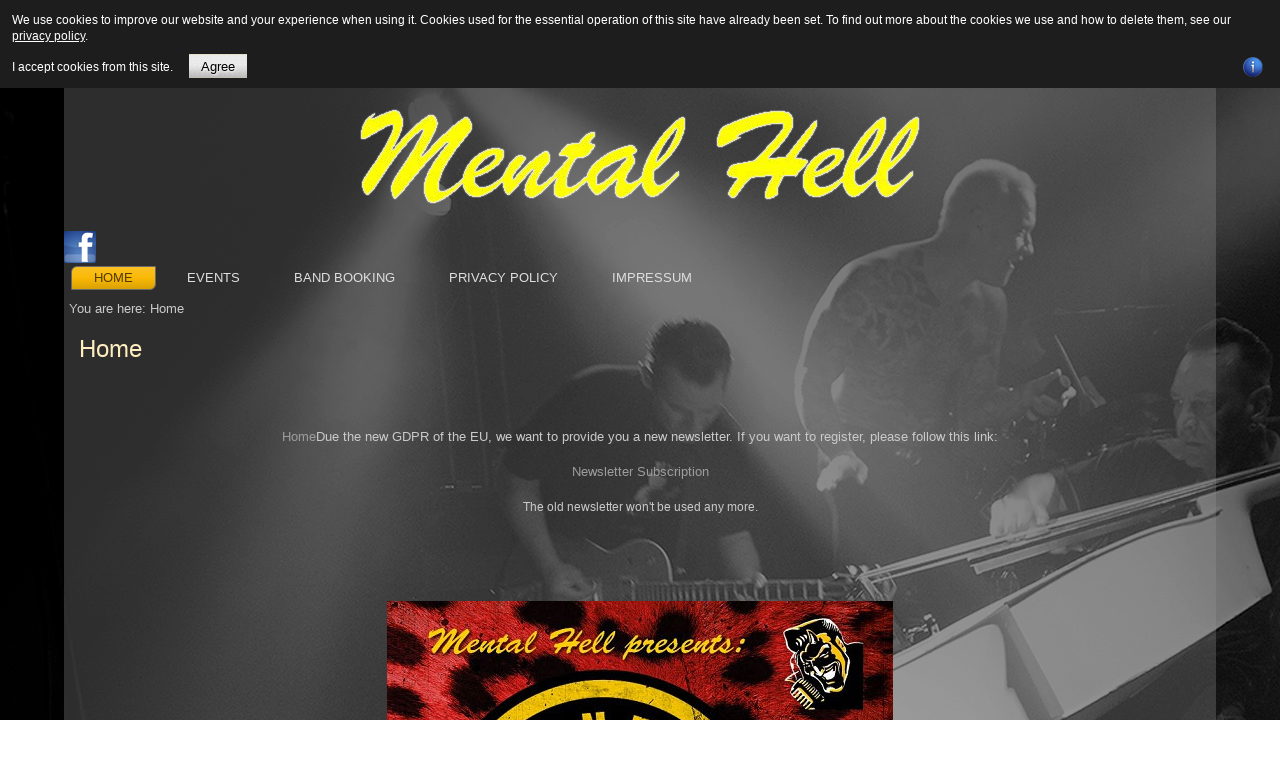

--- FILE ---
content_type: text/css
request_url: http://satanicstomp.de/templates/mentalhell/css/template.css
body_size: 60102
content:
#mh-main
{
  background: #000000 url('../images/page.jpeg') no-repeat fixed;
  margin: 0 auto;
  font-size: 13px;
  font-family: Arial, 'Arial Unicode MS', Helvetica, Sans-Serif;
  font-weight: normal;
  font-style: normal;
  position: relative;
  width: 100%;
  min-height: 100%;
  left: 0;
  top: 0;
  cursor: default;
  overflow: hidden;
}

table, ul.mh-hmenu
{
  font-size: 13px;
  font-family: Arial, 'Arial Unicode MS', Helvetica, Sans-Serif;
  font-weight: normal;
  font-style: normal;
}

h1, h2, h3, h4, h5, h6, p, a, ul, ol, li
{
  margin: 0;
  padding: 0;
}

.mh-button
{
  border: 0;
  border-collapse: separate;
  -webkit-background-origin: border !important;
  -moz-background-origin: border !important;
  background-origin: border-box !important;
  background: #FAB905;
  -webkit-border-radius: 3px;
  -moz-border-radius: 3px;
  border-radius: 3px;
  border-width: 0;
  padding: 0 21px;
  margin: 0 auto;
  height: 24px;
}

.mh-postcontent, .mh-postheadericons, .mh-postfootericons, .mh-blockcontent, ul.mh-vmenu a
{
  text-align: left;
}

.mh-postcontent, .mh-postcontent li, .mh-postcontent table, .mh-postcontent a, .mh-postcontent a:link, .mh-postcontent a:visited, .mh-postcontent a.visited, .mh-postcontent a:hover, .mh-postcontent a.hovered
{
  font-family: Arial, 'Arial Unicode MS', Helvetica, Sans-Serif;
  text-align: left;
  line-height: 175%;
}

.mh-postcontent p
{
  margin: 13px 0;
}

.mh-postcontent h1, .mh-postcontent h1 a, .mh-postcontent h1 a:link, .mh-postcontent h1 a:visited, .mh-postcontent h1 a:hover, .mh-postcontent h2, .mh-postcontent h2 a, .mh-postcontent h2 a:link, .mh-postcontent h2 a:visited, .mh-postcontent h2 a:hover, .mh-postcontent h3, .mh-postcontent h3 a, .mh-postcontent h3 a:link, .mh-postcontent h3 a:visited, .mh-postcontent h3 a:hover, .mh-postcontent h4, .mh-postcontent h4 a, .mh-postcontent h4 a:link, .mh-postcontent h4 a:visited, .mh-postcontent h4 a:hover, .mh-postcontent h5, .mh-postcontent h5 a, .mh-postcontent h5 a:link, .mh-postcontent h5 a:visited, .mh-postcontent h5 a:hover, .mh-postcontent h6, .mh-postcontent h6 a, .mh-postcontent h6 a:link, .mh-postcontent h6 a:visited, .mh-postcontent h6 a:hover, .mh-blockheader .t, .mh-blockheader .t a, .mh-blockheader .t a:link, .mh-blockheader .t a:visited, .mh-blockheader .t a:hover, .mh-vmenublockheader .t, .mh-vmenublockheader .t a, .mh-vmenublockheader .t a:link, .mh-vmenublockheader .t a:visited, .mh-vmenublockheader .t a:hover, .mh-headline, .mh-headline a, .mh-headline a:link, .mh-headline a:visited, .mh-headline a:hover, .mh-slogan, .mh-slogan a, .mh-slogan a:link, .mh-slogan a:visited, .mh-slogan a:hover, .mh-postheader, .mh-postheader a, .mh-postheader a:link, .mh-postheader a:visited, .mh-postheader a:hover
{
  font-size: 22px;
  font-family: Arial, 'Arial Unicode MS', Helvetica, Sans-Serif;
  font-weight: normal;
  font-style: normal;
  line-height: 120%;
}

.mh-postcontent a, .mh-postcontent a:link
{
  font-family: Arial, 'Arial Unicode MS', Helvetica, Sans-Serif;
  text-decoration: none;
  color: #9C9C9C;
}

.mh-postcontent a:visited, .mh-postcontent a.visited
{
  font-family: Arial, 'Arial Unicode MS', Helvetica, Sans-Serif;
  text-decoration: none;
  color: #C7C7C7;
}

.mh-postcontent  a:hover, .mh-postcontent a.hover
{
  font-family: Arial, 'Arial Unicode MS', Helvetica, Sans-Serif;
  text-decoration: underline;
  color: #C7C7C7;
}

.mh-postcontent h1
{
  color: #FDE091;
  margin: 10px 0 0;
  font-size: 26px;
  font-family: Arial, 'Arial Unicode MS', Helvetica, Sans-Serif;
}

.mh-blockcontent h1
{
  margin: 10px 0 0;
  font-size: 26px;
  font-family: Arial, 'Arial Unicode MS', Helvetica, Sans-Serif;
}

.mh-postcontent h1 a, .mh-postcontent h1 a:link, .mh-postcontent h1 a:hover, .mh-postcontent h1 a:visited, .mh-blockcontent h1 a, .mh-blockcontent h1 a:link, .mh-blockcontent h1 a:hover, .mh-blockcontent h1 a:visited
{
  font-size: 26px;
  font-family: Arial, 'Arial Unicode MS', Helvetica, Sans-Serif;
}

.mh-postcontent h2
{
  color: #FDE091;
  margin: 10px 0 0;
  font-size: 22px;
  font-family: Arial, 'Arial Unicode MS', Helvetica, Sans-Serif;
}

.mh-blockcontent h2
{
  margin: 10px 0 0;
  font-size: 22px;
  font-family: Arial, 'Arial Unicode MS', Helvetica, Sans-Serif;
}

.mh-postcontent h2 a, .mh-postcontent h2 a:link, .mh-postcontent h2 a:hover, .mh-postcontent h2 a:visited, .mh-blockcontent h2 a, .mh-blockcontent h2 a:link, .mh-blockcontent h2 a:hover, .mh-blockcontent h2 a:visited
{
  font-size: 22px;
  font-family: Arial, 'Arial Unicode MS', Helvetica, Sans-Serif;
}

.mh-postcontent h3
{
  color: #FEEBB9;
  margin: 10px 0 0;
  font-size: 20px;
  font-family: Arial, 'Arial Unicode MS', Helvetica, Sans-Serif;
}

.mh-blockcontent h3
{
  margin: 10px 0 0;
  font-size: 20px;
  font-family: Arial, 'Arial Unicode MS', Helvetica, Sans-Serif;
}

.mh-postcontent h3 a, .mh-postcontent h3 a:link, .mh-postcontent h3 a:hover, .mh-postcontent h3 a:visited, .mh-blockcontent h3 a, .mh-blockcontent h3 a:link, .mh-blockcontent h3 a:hover, .mh-blockcontent h3 a:visited
{
  font-size: 20px;
  font-family: Arial, 'Arial Unicode MS', Helvetica, Sans-Serif;
}

.mh-postcontent h4
{
  color: #FFFFFF;
  margin: 10px 0 0;
  font-size: 18px;
  font-family: Arial, 'Arial Unicode MS', Helvetica, Sans-Serif;
}

.mh-blockcontent h4
{
  margin: 10px 0 0;
  font-size: 18px;
  font-family: Arial, 'Arial Unicode MS', Helvetica, Sans-Serif;
}

.mh-postcontent h4 a, .mh-postcontent h4 a:link, .mh-postcontent h4 a:hover, .mh-postcontent h4 a:visited, .mh-blockcontent h4 a, .mh-blockcontent h4 a:link, .mh-blockcontent h4 a:hover, .mh-blockcontent h4 a:visited
{
  font-size: 18px;
  font-family: Arial, 'Arial Unicode MS', Helvetica, Sans-Serif;
}

.mh-postcontent h5
{
  color: #FFFFFF;
  margin: 10px 0 0;
  font-size: 15px;
  font-family: Arial, 'Arial Unicode MS', Helvetica, Sans-Serif;
}

.mh-blockcontent h5
{
  margin: 10px 0 0;
  font-size: 15px;
  font-family: Arial, 'Arial Unicode MS', Helvetica, Sans-Serif;
}

.mh-postcontent h5 a, .mh-postcontent h5 a:link, .mh-postcontent h5 a:hover, .mh-postcontent h5 a:visited, .mh-blockcontent h5 a, .mh-blockcontent h5 a:link, .mh-blockcontent h5 a:hover, .mh-blockcontent h5 a:visited
{
  font-size: 15px;
  font-family: Arial, 'Arial Unicode MS', Helvetica, Sans-Serif;
}

.mh-postcontent h6
{
  color: #FFFFFF;
  margin: 10px 0 0;
  font-size: 13px;
  font-family: Arial, 'Arial Unicode MS', Helvetica, Sans-Serif;
}

.mh-blockcontent h6
{
  margin: 10px 0 0;
  font-size: 13px;
  font-family: Arial, 'Arial Unicode MS', Helvetica, Sans-Serif;
}

.mh-postcontent h6 a, .mh-postcontent h6 a:link, .mh-postcontent h6 a:hover, .mh-postcontent h6 a:visited, .mh-blockcontent h6 a, .mh-blockcontent h6 a:link, .mh-blockcontent h6 a:hover, .mh-blockcontent h6 a:visited
{
  font-size: 13px;
  font-family: Arial, 'Arial Unicode MS', Helvetica, Sans-Serif;
}

header, footer, article, nav, #mh-hmenu-bg, .mh-sheet, .mh-hmenu a, .mh-vmenu a, .mh-slidenavigator > a, .mh-checkbox:before, .mh-radiobutton:before
{
  -webkit-background-origin: border !important;
  -moz-background-origin: border !important;
  background-origin: border-box !important;
}

header, footer, article, nav, #mh-hmenu-bg, .mh-sheet, .mh-slidenavigator > a, .mh-checkbox:before, .mh-radiobutton:before
{
  display: block;
  -webkit-box-sizing: border-box;
  -moz-box-sizing: border-box;
  box-sizing: border-box;
}

ul
{
  list-style-type: none;
}

ol
{
  list-style-position: inside;
}

html, body
{
  height: 100%;
}

/**
 * 2. Prevent iOS text size adjust after orientation change, without disabling
 *    user zoom.
 * https://github.com/necolas/normalize.css
 */

html
{
  -ms-text-size-adjust: 100%;
  -webkit-text-size-adjust: 100%;
}

body
{
  padding: 0;
  margin: 0;
  min-width: 700px;
  color: #C9C9C9;
}

.mh-header:before, #mh-header-bg:before, .mh-layout-cell:before, .mh-layout-wrapper:before, .mh-footer:before, .mh-nav:before, #mh-hmenu-bg:before, .mh-sheet:before
{
  width: 100%;
  content: " ";
  display: table;
  border-collapse: collapse;
  border-spacing: 0;
}

.mh-header:after, #mh-header-bg:after, .mh-layout-cell:after, .mh-layout-wrapper:after, .mh-footer:after, .mh-nav:after, #mh-hmenu-bg:after, .mh-sheet:after, .cleared, .clearfix:after
{
  clear: both;
  font: 0/0 serif;
  display: block;
  content: " ";
}

form
{
  padding: 0 !important;
  margin: 0 !important;
}

table.position
{
  position: relative;
  width: 100%;
  table-layout: fixed;
}

li h1, .mh-postcontent li h1, .mh-blockcontent li h1
{
  margin: 1px;
}

li h2, .mh-postcontent li h2, .mh-blockcontent li h2
{
  margin: 1px;
}

li h3, .mh-postcontent li h3, .mh-blockcontent li h3
{
  margin: 1px;
}

li h4, .mh-postcontent li h4, .mh-blockcontent li h4
{
  margin: 1px;
}

li h5, .mh-postcontent li h5, .mh-blockcontent li h5
{
  margin: 1px;
}

li h6, .mh-postcontent li h6, .mh-blockcontent li h6
{
  margin: 1px;
}

li p, .mh-postcontent li p, .mh-blockcontent li p
{
  margin: 1px;
}

.mh-shapes
{
  position: absolute;
  top: 0;
  right: 0;
  bottom: 0;
  left: 0;
  overflow: hidden;
  z-index: 0;
}

.mh-slider-inner
{
  position: relative;
  overflow: hidden;
  width: 100%;
  height: 100%;
}

.mh-slidenavigator > a
{
  display: inline-block;
  vertical-align: middle;
  outline-style: none;
  font-size: 1px;
}

.mh-slidenavigator > a:last-child
{
  margin-right: 0 !important;
}

.mh-textblock-289355401 h1, .mh-textblock-289355401 h2, .mh-textblock-289355401 h3, .mh-textblock-289355401 h4, .mh-textblock-289355401 h5, .mh-textblock-289355401 h6, .mh-textblock-289355401 p, .mh-textblock-289355401 a, .mh-textblock-289355401 ul, .mh-textblock-289355401 ol, .mh-textblock-289355401 li
{
  line-height: 32px;
}

.mh-textblock-289355401
{
  position: absolute;
  top: 181px;
  left: 0.33%;
  margin-left: 0px !important;
  -webkit-transform: rotate(0deg);
  -moz-transform: rotate(0deg);
  -o-transform: rotate(0deg);
  -ms-transform: rotate(0deg);
  transform: rotate(0deg);
  overflow: hidden;
  z-index: 101;
  width: 32px;
  height: 32px;
}

.mh-textblock-289355401-text-container
{
  display: table;
}

.mh-textblock-289355401-text
{
  display: table-cell;
  outline-style: none;
  padding: 0px 0px !important;
  height: 32px;
  width: 32px;
  word-wrap: break-word;
}

.default-responsive .mh-textblock-289355401-text
{
  height: auto;
}

.mh-textblock-289355401-text, .mh-textblock-289355401-text a.mh-rss-tag-icon, .mh-textblock-289355401-text a.mh-facebook-tag-icon, .mh-textblock-289355401-text a.mh-twitter-tag-icon, .mh-textblock-289355401-text a.mh-tumblr-tag-icon, .mh-textblock-289355401-text a.mh-pinterest-tag-icon, .mh-textblock-289355401-text a.mh-vimeo-tag-icon, .mh-textblock-289355401-text a.mh-youtube-tag-icon, .mh-textblock-289355401-text a.mh-linkedin-tag-icon
{
  font-size: 14px;
  font-family: Verdana, Geneva, Arial, Helvetica, Sans-Serif;
  text-align: left;
  color: #FCDC82 !important;
}

.mh-textblock-289355401-text a.mh-rss-tag-icon, .mh-textblock-289355401-text a.mh-facebook-tag-icon, .mh-textblock-289355401-text a.mh-twitter-tag-icon, .mh-textblock-289355401-text a.mh-tumblr-tag-icon, .mh-textblock-289355401-text a.mh-pinterest-tag-icon, .mh-textblock-289355401-text a.mh-vimeo-tag-icon, .mh-textblock-289355401-text a.mh-youtube-tag-icon, .mh-textblock-289355401-text a.mh-linkedin-tag-icon
{
  width: 100%;
}

.default-responsive .mh-textblock-289355401-text a.mh-rss-tag-icon, .default-responsive .mh-textblock-289355401-text a.mh-facebook-tag-icon, .default-responsive .mh-textblock-289355401-text a.mh-twitter-tag-icon, .default-responsive .mh-textblock-289355401-text a.mh-tumblr-tag-icon, .default-responsive .mh-textblock-289355401-text a.mh-pinterest-tag-icon, .default-responsive .mh-textblock-289355401-text a.mh-vimeo-tag-icon, .default-responsive .mh-textblock-289355401-text a.mh-youtube-tag-icon, .default-responsive .mh-textblock-289355401-text a.mh-linkedin-tag-icon
{
  width: auto;
}

.mh-textblock ul > li
{
  background-position-y: 0px !important;
}

.mh-sheet
{
  background: #949494;
  background: rgba(148, 148, 148, 0.3);
  margin: 50px auto 0;
  position: relative;
  cursor: auto;
  width: 90%;
  min-width: 700px;
  max-width: 1728px;
  z-index: auto !important;
}

.mh-header
{
  margin: 0 auto;
  background-repeat: no-repeat;
  height: 213px;
  background-image: url('../images/header.png');
  background-position: center top;
  position: relative;
  z-index: auto !important;
}

.custom-responsive .mh-header
{
  background-image: url('../images/header.png');
  background-position: center top;
}

.default-responsive .mh-header, .default-responsive #mh-header-bg
{
  background-image: url('../images/header.png');
  background-position: center center;
  background-size: cover;
}

.mh-header>div.mh-nostyle, .mh-header>div.mh-block, .mh-header>div.mh-post
{
  position: absolute;
  z-index: 101;
}

.mh-nav
{
  padding: 3px;
  margin: 0 auto;
  position: relative;
  z-index: 499;
  text-align: left;
}

ul.mh-hmenu a, ul.mh-hmenu a:link, ul.mh-hmenu a:visited, ul.mh-hmenu a:hover
{
  outline: none;
  position: relative;
  z-index: 11;
}

ul.mh-hmenu, ul.mh-hmenu ul
{
  display: block;
  margin: 0;
  padding: 0;
  border: 0;
  list-style-type: none;
}

ul.mh-hmenu li
{
  position: relative;
  z-index: 5;
  display: block;
  float: left;
  background: none;
  margin: 0;
  padding: 0;
  border: 0;
}

ul.mh-hmenu li:hover
{
  z-index: 10000;
  white-space: normal;
}

ul.mh-hmenu:after, ul.mh-hmenu ul:after
{
  content: ".";
  height: 0;
  display: block;
  visibility: hidden;
  overflow: hidden;
  clear: both;
}

ul.mh-hmenu, ul.mh-hmenu ul
{
  min-height: 0;
}

ul.mh-hmenu
{
  display: inline-block;
  vertical-align: middle;
}

.mh-nav:before
{
  content: ' ';
}

.mh-hmenu-extra1
{
  position: relative;
  display: block;
  float: left;
  width: auto;
  height: auto;
  background-position: center;
}

.mh-hmenu-extra2
{
  position: relative;
  display: block;
  float: right;
  width: auto;
  height: auto;
  background-position: center;
}

.mh-hmenu
{
  float: left;
}

.mh-menuitemcontainer
{
  margin: 0 auto;
}

ul.mh-hmenu>li
{
  margin-left: 8px;
}

ul.mh-hmenu>li:first-child
{
  margin-left: 4px;
}

ul.mh-hmenu>li:last-child, ul.mh-hmenu>li.last-child
{
  margin-right: 4px;
}

ul.mh-hmenu>li>a
{
  -webkit-border-radius: 6px 0;
  -moz-border-radius: 6px 0;
  border-radius: 6px 0;
  border: 1px solid transparent;
  padding: 0 22px;
  margin: 0 auto;
  position: relative;
  display: block;
  height: 22px;
  cursor: pointer;
  text-decoration: none;
  color: #DEDEDE;
  line-height: 22px;
  text-align: center;
}

.mh-hmenu>li>a, .mh-hmenu>li>a:link, .mh-hmenu>li>a:visited, .mh-hmenu>li>a.active, .mh-hmenu>li>a:hover
{
  font-size: 13px;
  font-family: Arial, 'Arial Unicode MS', Helvetica, Sans-Serif;
  font-weight: normal;
  font-style: normal;
  text-decoration: none;
  text-transform: uppercase;
  text-align: left;
}

ul.mh-hmenu>li>a.active
{
  background: #FAB905;
  background: -webkit-linear-gradient(top, #FBC228 0, #FAB905 50%, #D79F04 100%) no-repeat;
  background: -moz-linear-gradient(top, #FBC228 0, #FAB905 50%, #D79F04 100%) no-repeat;
  background: -o-linear-gradient(top, #FBC228 0, #FAB905 50%, #D79F04 100%) no-repeat;
  background: -ms-linear-gradient(top, #FBC228 0, #FAB905 50%, #D79F04 100%) no-repeat;
  background: linear-gradient(to bottom, #FBC228 0, #FAB905 50%, #D79F04 100%) no-repeat;
  -svg-background: linear-gradient(top, #FBC228 0, #FAB905 50%, #D79F04 100%) no-repeat;
  -webkit-border-radius: 6px 0;
  -moz-border-radius: 6px 0;
  border-radius: 6px 0;
  border: 1px solid #696969;
  padding: 0 22px;
  margin: 0 auto;
  color: #503B02;
  text-decoration: none;
}

ul.mh-hmenu>li>a:visited, ul.mh-hmenu>li>a:hover, ul.mh-hmenu>li:hover>a
{
  text-decoration: none;
}

ul.mh-hmenu>li>a:hover, .desktop ul.mh-hmenu>li:hover>a
{
  background: #363636;
  background: -webkit-linear-gradient(top, #4A4A4A 0, #212121 100%) no-repeat;
  background: -moz-linear-gradient(top, #4A4A4A 0, #212121 100%) no-repeat;
  background: -o-linear-gradient(top, #4A4A4A 0, #212121 100%) no-repeat;
  background: -ms-linear-gradient(top, #4A4A4A 0, #212121 100%) no-repeat;
  background: linear-gradient(to bottom, #4A4A4A 0, #212121 100%) no-repeat;
  -svg-background: linear-gradient(top, #4A4A4A 0, #212121 100%) no-repeat;
  -webkit-border-radius: 6px 0;
  -moz-border-radius: 6px 0;
  border-radius: 6px 0;
  border: 1px solid #363636;
  padding: 0 22px;
  margin: 0 auto;
}

ul.mh-hmenu>li>a:hover, .desktop ul.mh-hmenu>li:hover>a
{
  color: #B0B0B0;
  text-decoration: none;
}

ul.mh-hmenu li li a
{
  background: #595959;
  background: transparent;
  -webkit-border-radius: 7px;
  -moz-border-radius: 7px;
  border-radius: 7px;
  padding: 0 8px;
  margin: 0 auto;
}

ul.mh-hmenu li li
{
  float: none;
  width: auto;
  margin-top: 0;
  margin-bottom: 0;
}

.desktop ul.mh-hmenu li li ul>li:first-child
{
  margin-top: 0;
}

ul.mh-hmenu li li ul>li:last-child
{
  margin-bottom: 0;
}

.mh-hmenu ul a
{
  display: block;
  white-space: nowrap;
  height: 24px;
  min-width: 7em;
  border: 0 solid transparent;
  text-align: left;
  line-height: 24px;
  color: #E3E3E3;
  font-size: 13px;
  font-family: Arial, 'Arial Unicode MS', Helvetica, Sans-Serif;
  text-decoration: none;
  margin: 0;
}

.mh-hmenu ul a:link, .mh-hmenu ul a:visited, .mh-hmenu ul a.active, .mh-hmenu ul a:hover
{
  text-align: left;
  line-height: 24px;
  color: #E3E3E3;
  font-size: 13px;
  font-family: Arial, 'Arial Unicode MS', Helvetica, Sans-Serif;
  text-decoration: none;
  margin: 0;
}

ul.mh-hmenu ul li a:hover, .desktop ul.mh-hmenu ul li:hover>a
{
  background: #474747;
  -webkit-border-radius: 7px;
  -moz-border-radius: 7px;
  border-radius: 7px;
  margin: 0 auto;
}

.mh-hmenu ul a:hover
{
  text-decoration: none;
  color: #BDBDBD;
}

.desktop .mh-hmenu ul li:hover>a
{
  color: #BDBDBD;
}

ul.mh-hmenu ul:before
{
  background: #696969;
  -webkit-border-radius: 7px;
  -moz-border-radius: 7px;
  border-radius: 7px;
  border: 1px solid #595959;
  margin: 0 auto;
  display: block;
  position: absolute;
  content: ' ';
  z-index: 1;
}

.desktop ul.mh-hmenu li:hover>ul
{
  visibility: visible;
  top: 100%;
}

.desktop ul.mh-hmenu li li:hover>ul
{
  top: 0;
  left: 100%;
}

ul.mh-hmenu ul
{
  visibility: hidden;
  position: absolute;
  z-index: 10;
  left: 0;
  top: 0;
  background-image: url('../images/spacer.gif');
}

.desktop ul.mh-hmenu>li>ul
{
  padding: 12px 32px 32px 32px;
  margin: -10px 0 0 -30px;
}

.desktop ul.mh-hmenu ul ul
{
  padding: 32px 32px 32px 14px;
  margin: -32px 0 0 -9px;
}

.desktop ul.mh-hmenu ul.mh-hmenu-left-to-right
{
  right: auto;
  left: 0;
  margin: -10px 0 0 -30px;
}

.desktop ul.mh-hmenu ul.mh-hmenu-right-to-left
{
  left: auto;
  right: 0;
  margin: -10px -30px 0 0;
}

.desktop ul.mh-hmenu li li:hover>ul.mh-hmenu-left-to-right
{
  right: auto;
  left: 100%;
}

.desktop ul.mh-hmenu li li:hover>ul.mh-hmenu-right-to-left
{
  left: auto;
  right: 100%;
}

.desktop ul.mh-hmenu ul ul.mh-hmenu-left-to-right
{
  right: auto;
  left: 0;
  padding: 32px 32px 32px 14px;
  margin: -32px 0 0 -9px;
}

.desktop ul.mh-hmenu ul ul.mh-hmenu-right-to-left
{
  left: auto;
  right: 0;
  padding: 32px 14px 32px 32px;
  margin: -32px -9px 0 0;
}

.desktop ul.mh-hmenu li ul>li:first-child
{
  margin-top: 0;
}

.desktop ul.mh-hmenu li ul>li:last-child
{
  margin-bottom: 0;
}

.desktop ul.mh-hmenu ul ul:before
{
  border-radius: 7px;
  top: 30px;
  bottom: 30px;
  right: 30px;
  left: 12px;
}

.desktop ul.mh-hmenu>li>ul:before
{
  top: 10px;
  right: 30px;
  bottom: 30px;
  left: 30px;
}

.desktop ul.mh-hmenu>li>ul.mh-hmenu-left-to-right:before
{
  right: 30px;
  left: 30px;
}

.desktop ul.mh-hmenu>li>ul.mh-hmenu-right-to-left:before
{
  right: 30px;
  left: 30px;
}

.desktop ul.mh-hmenu ul ul.mh-hmenu-left-to-right:before
{
  right: 30px;
  left: 12px;
}

.desktop ul.mh-hmenu ul ul.mh-hmenu-right-to-left:before
{
  right: 12px;
  left: 30px;
}

.mh-layout-wrapper
{
  position: relative;
  margin: 0 auto 0 auto;
  z-index: auto !important;
}

.mh-content-layout
{
  display: table;
  width: 100%;
  table-layout: fixed;
}

.mh-content-layout-row
{
  display: table-row;
}

.mh-layout-cell
{
  -webkit-box-sizing: border-box;
  -moz-box-sizing: border-box;
  box-sizing: border-box;
  display: table-cell;
  vertical-align: top;
}

.mh-postcontent .mh-content-layout
{
  border-collapse: collapse;
}

.mh-block
{
  margin: 3px;
}

div.mh-block img
{
  border: none;
  margin: 0;
}

.mh-blockheader
{
  padding: 6px 5px;
  margin: 0 auto 2px;
}

.mh-blockheader .t, .mh-blockheader .t a, .mh-blockheader .t a:link, .mh-blockheader .t a:visited, .mh-blockheader .t a:hover
{
  color: #BFBFBF;
  font-size: 20px;
  font-family: Arial, 'Arial Unicode MS', Helvetica, Sans-Serif;
  font-weight: normal;
  font-style: normal;
  margin: 0 5px;
}

.mh-blockcontent
{
  padding: 5px;
  margin: 0 auto;
  color: #C9C9C9;
  font-size: 13px;
  font-family: Arial, 'Arial Unicode MS', Helvetica, Sans-Serif;
  line-height: 175%;
}

.mh-blockcontent table, .mh-blockcontent li, .mh-blockcontent a, .mh-blockcontent a:link, .mh-blockcontent a:visited, .mh-blockcontent a:hover
{
  color: #C9C9C9;
  font-size: 13px;
  font-family: Arial, 'Arial Unicode MS', Helvetica, Sans-Serif;
  line-height: 175%;
}

.mh-blockcontent p
{
  margin: 0 5px;
}

.mh-blockcontent a, .mh-blockcontent a:link
{
  color: #FDE091;
  font-family: Arial, 'Arial Unicode MS', Helvetica, Sans-Serif;
}

.mh-blockcontent a:visited, .mh-blockcontent a.visited
{
  color: #F0F0F0;
  font-family: Arial, 'Arial Unicode MS', Helvetica, Sans-Serif;
  text-decoration: none;
}

.mh-blockcontent a:hover, .mh-blockcontent a.hover
{
  color: #FEEBB9;
  font-family: Arial, 'Arial Unicode MS', Helvetica, Sans-Serif;
  text-decoration: none;
}

.mh-block ul>li:before
{
  content: url('../images/blockbullets.png');
  margin-right: 6px;
  bottom: 2px;
  position: relative;
  display: inline-block;
  vertical-align: middle;
  font-size: 0;
  line-height: 0;
  margin-left: -12px;
}

.opera .mh-block ul>li:before
{
  bottom: 0;
}

.mh-block li
{
  font-size: 13px;
  font-family: Arial, 'Arial Unicode MS', Helvetica, Sans-Serif;
  line-height: 175%;
  color: #FFFFFF;
  margin: 5px 0 0 10px;
}

.mh-block ul>li, .mh-block ol
{
  padding: 0;
}

.mh-block ul>li
{
  padding-left: 12px;
}

.mh-breadcrumbs
{
  margin: 0 auto;
}

a.mh-button, a.mh-button:link, a:link.mh-button:link, body a.mh-button:link, a.mh-button:visited, body a.mh-button:visited, input.mh-button, button.mh-button
{
  text-decoration: none;
  font-size: 13px;
  font-family: Arial, 'Arial Unicode MS', Helvetica, Sans-Serif;
  font-weight: normal;
  font-style: normal;
  position: relative;
  display: inline-block;
  vertical-align: middle;
  white-space: nowrap;
  text-align: center;
  color: #1C1C1C;
  margin: 0 5px 0 0 !important;
  overflow: visible;
  cursor: pointer;
  text-indent: 0;
  line-height: 24px;
  -webkit-box-sizing: content-box;
  -moz-box-sizing: content-box;
  box-sizing: content-box;
}

.mh-button img
{
  margin: 0;
  vertical-align: middle;
}

.firefox2 .mh-button
{
  display: block;
  float: left;
}

input, select, textarea, a.mh-search-button span
{
  vertical-align: middle;
  font-size: 13px;
  font-family: Arial, 'Arial Unicode MS', Helvetica, Sans-Serif;
  font-weight: normal;
  font-style: normal;
}

.mh-block select
{
  width: 96%;
}

input.mh-button
{
  float: none !important;
  -webkit-appearance: none;
}

.mh-button.active, .mh-button.active:hover
{
  background: #595959;
  -webkit-border-radius: 3px;
  -moz-border-radius: 3px;
  border-radius: 3px;
  border-width: 0;
  padding: 0 21px;
  margin: 0 auto;
}

.mh-button.active, .mh-button.active:hover
{
  color: #E0E0E0 !important;
}

.mh-button.hover, .mh-button:hover
{
  background: #6E6E6E;
  -webkit-border-radius: 3px;
  -moz-border-radius: 3px;
  border-radius: 3px;
  border-width: 0;
  padding: 0 21px;
  margin: 0 auto;
}

.mh-button.hover, .mh-button:hover
{
  color: #DEDEDE !important;
}

input[type="text"], input[type="password"], input[type="email"], input[type="url"], input[type="color"], input[type="date"], input[type="datetime"], input[type="datetime-local"], input[type="month"], input[type="number"], input[type="range"], input[type="tel"], input[type="time"], input[type="week"], textarea
{
  background: #363636;
  -webkit-border-radius: 4px;
  -moz-border-radius: 4px;
  border-radius: 4px;
  border: 1px solid #595959;
  margin: 0 auto;
}

input[type="text"], input[type="password"], input[type="email"], input[type="url"], input[type="color"], input[type="date"], input[type="datetime"], input[type="datetime-local"], input[type="month"], input[type="number"], input[type="range"], input[type="tel"], input[type="time"], input[type="week"], textarea
{
  width: 100%;
  padding: 4px 0;
  color: #A8A8A8 !important;
  font-size: 13px;
  font-family: Arial, 'Arial Unicode MS', Helvetica, Sans-Serif;
  font-weight: normal;
  font-style: normal;
  text-shadow: none;
}

input.mh-error, textarea.mh-error
{
  background: #363636;
  border: 1px solid #E2341D;
  margin: 0 auto;
}

input.mh-error, textarea.mh-error
{
  color: #A8A8A8 !important;
  font-size: 13px;
  font-family: Arial, 'Arial Unicode MS', Helvetica, Sans-Serif;
  font-weight: normal;
  font-style: normal;
}

form.mh-search input[type="text"]
{
  background: #363636;
  -webkit-border-radius: 4px;
  -moz-border-radius: 4px;
  border-radius: 4px;
  border: 1px solid #595959;
  margin: 0 auto;
  width: 100%;
  padding: 4px 0;
  -webkit-box-sizing: border-box;
  -moz-box-sizing: border-box;
  box-sizing: border-box;
  color: #A8A8A8 !important;
  font-size: 13px;
  font-family: Arial, 'Arial Unicode MS', Helvetica, Sans-Serif;
  font-weight: normal;
  font-style: normal;
}

form.mh-search
{
  background-image: none;
  border: 0;
  display: block;
  position: relative;
  top: 0;
  padding: 0;
  margin: 5px;
  left: 0;
  line-height: 0;
}

form.mh-search input, a.mh-search-button
{
  -webkit-appearance: none;
  top: 0;
  right: 0;
}

form.mh-search>input, a.mh-search-button
{
  bottom: 0;
  left: 0;
  vertical-align: middle;
}

form.mh-search input[type="submit"], input.mh-search-button, a.mh-search-button
{
  border-radius: 0;
  margin: 0 auto;
}

form.mh-search input[type="submit"], input.mh-search-button, a.mh-search-button
{
  position: absolute;
  left: auto;
  display: block;
  border: none;
  background: url('../images/searchicon.png') center center no-repeat;
  width: 24px;
  height: 100%;
  padding: 0;
  color: #1C1C1C !important;
  cursor: pointer;
}

a.mh-search-button span.mh-search-button-text
{
  display: none;
}

label.mh-checkbox:before
{
  background: #363636;
  -webkit-border-radius: 1px;
  -moz-border-radius: 1px;
  border-radius: 1px;
  border-width: 0;
  margin: 0 auto;
  width: 16px;
  height: 16px;
}

label.mh-checkbox
{
  cursor: pointer;
  font-size: 13px;
  font-family: Arial, 'Arial Unicode MS', Helvetica, Sans-Serif;
  font-weight: normal;
  font-style: normal;
  line-height: 16px;
  display: inline-block;
  color: #BFBFBF !important;
}

.mh-checkbox>input[type="checkbox"]
{
  margin: 0 5px 0 0;
}

label.mh-checkbox.active:before
{
  background: #FAB905;
  -webkit-border-radius: 1px;
  -moz-border-radius: 1px;
  border-radius: 1px;
  border-width: 0;
  margin: 0 auto;
  width: 16px;
  height: 16px;
  display: inline-block;
}

label.mh-checkbox.hovered:before
{
  background: #FAB905;
  -webkit-border-radius: 1px;
  -moz-border-radius: 1px;
  border-radius: 1px;
  border-width: 0;
  margin: 0 auto;
  width: 16px;
  height: 16px;
  display: inline-block;
}

label.mh-radiobutton:before
{
  background: #363636;
  -webkit-border-radius: 3px;
  -moz-border-radius: 3px;
  border-radius: 3px;
  border-width: 0;
  margin: 0 auto;
  width: 12px;
  height: 12px;
}

label.mh-radiobutton
{
  cursor: pointer;
  font-size: 13px;
  font-family: Arial, 'Arial Unicode MS', Helvetica, Sans-Serif;
  font-weight: normal;
  font-style: normal;
  line-height: 12px;
  display: inline-block;
  color: #BFBFBF !important;
}

.mh-radiobutton>input[type="radio"]
{
  vertical-align: baseline;
  margin: 0 5px 0 0;
}

label.mh-radiobutton.active:before
{
  background: #FAB905;
  -webkit-border-radius: 3px;
  -moz-border-radius: 3px;
  border-radius: 3px;
  border-width: 0;
  margin: 0 auto;
  width: 12px;
  height: 12px;
  display: inline-block;
}

label.mh-radiobutton.hovered:before
{
  background: #FAB905;
  -webkit-border-radius: 3px;
  -moz-border-radius: 3px;
  border-radius: 3px;
  border-width: 0;
  margin: 0 auto;
  width: 12px;
  height: 12px;
  display: inline-block;
}

.mh-comments
{
  border-top: 1px dotted #ABABAB;
  margin: 0 auto;
  margin-top: 25px;
}

.mh-comments h2
{
  color: #DEDEDE;
}

.mh-comment-inner
{
  -webkit-border-radius: 2px;
  -moz-border-radius: 2px;
  border-radius: 2px;
  padding: 5px;
  margin: 0 auto;
  margin-left: 96px;
}

.mh-comment-avatar
{
  float: left;
  width: 80px;
  height: 80px;
  padding: 2px;
  background: #fff;
  border: 1px solid #595959;
}

.mh-comment-avatar>img
{
  margin: 0 !important;
  border: none !important;
}

.mh-comment-content
{
  padding: 10px 0;
  color: #DEDEDE;
  font-family: Arial, 'Arial Unicode MS', Helvetica, Sans-Serif;
}

.mh-comment
{
  margin-top: 6px;
}

.mh-comment:first-child
{
  margin-top: 0;
}

.mh-comment-header
{
  color: #DEDEDE;
  font-family: Arial, 'Arial Unicode MS', Helvetica, Sans-Serif;
  line-height: 100%;
}

.mh-comment-header a, .mh-comment-header a:link, .mh-comment-header a:visited, .mh-comment-header a.visited, .mh-comment-header a:hover, .mh-comment-header a.hovered
{
  font-family: Arial, 'Arial Unicode MS', Helvetica, Sans-Serif;
  line-height: 100%;
}

.mh-comment-header a, .mh-comment-header a:link
{
  font-family: Arial, 'Arial Unicode MS', Helvetica, Sans-Serif;
  font-weight: bold;
  font-style: normal;
  color: #FEEDBE;
}

.mh-comment-header a:visited, .mh-comment-header a.visited
{
  font-family: Arial, 'Arial Unicode MS', Helvetica, Sans-Serif;
  color: #DEDEDE;
}

.mh-comment-header a:hover, .mh-comment-header a.hovered
{
  font-family: Arial, 'Arial Unicode MS', Helvetica, Sans-Serif;
  color: #DEDEDE;
}

.mh-comment-content a, .mh-comment-content a:link, .mh-comment-content a:visited, .mh-comment-content a.visited, .mh-comment-content a:hover, .mh-comment-content a.hovered
{
  font-family: Arial, 'Arial Unicode MS', Helvetica, Sans-Serif;
}

.mh-comment-content a, .mh-comment-content a:link
{
  font-family: Arial, 'Arial Unicode MS', Helvetica, Sans-Serif;
  color: #FEEDBE;
}

.mh-comment-content a:visited, .mh-comment-content a.visited
{
  font-family: Arial, 'Arial Unicode MS', Helvetica, Sans-Serif;
  color: #DEDEDE;
}

.mh-comment-content a:hover, .mh-comment-content a.hovered
{
  font-family: Arial, 'Arial Unicode MS', Helvetica, Sans-Serif;
  color: #DEDEDE;
}

.mh-pager
{
  -webkit-border-radius: 4px;
  -moz-border-radius: 4px;
  border-radius: 4px;
  padding: 6px;
  margin: 2px;
}

.mh-pager>*:last-child
{
  margin-right: 0 !important;
}

.mh-pager>span
{
  cursor: default;
}

.mh-pager>*
{
  background: #D4D4D4;
  -webkit-border-radius: 4px;
  -moz-border-radius: 4px;
  border-radius: 4px;
  padding: 10px;
  margin: 0 4px 0 auto;
  line-height: normal;
  position: relative;
  display: inline-block;
  margin-left: 0;
}

.mh-pager a:link, .mh-pager a:visited, .mh-pager .active
{
  line-height: normal;
  font-family: Arial, 'Arial Unicode MS', Helvetica, Sans-Serif;
  text-decoration: none;
  color: #1F1F1F;
}

.mh-pager .active
{
  background: #8C8C8C;
  padding: 10px;
  margin: 0 4px 0 auto;
  color: #121212;
}

.mh-pager .more
{
  background: #D4D4D4;
  margin: 0 4px 0 auto;
}

.mh-pager a.more:link, .mh-pager a.more:visited
{
  color: #1F1F1F;
}

.mh-pager a:hover
{
  background: #FBC737;
  padding: 10px;
  margin: 0 4px 0 auto;
}

.mh-pager  a:hover, .mh-pager  a.more:hover
{
  text-decoration: none;
  color: #121212;
}

.mh-pager>*:after
{
  margin: 0 0 0 auto;
  display: inline-block;
  position: absolute;
  content: ' ';
  top: 0;
  width: 0;
  height: 100%;
  right: 0;
  text-decoration: none;
}

.mh-pager>*:last-child:after
{
  display: none;
}

.mh-commentsform
{
  background: #595959;
  background: transparent;
  padding: 10px;
  margin: 0 auto;
  margin-top: 25px;
  color: #DEDEDE;
}

.mh-commentsform h2
{
  padding-bottom: 10px;
  margin: 0;
  color: #DEDEDE;
}

.mh-commentsform label
{
  display: inline-block;
  line-height: 25px;
}

.mh-commentsform input:not([type=submit]), .mh-commentsform textarea
{
  box-sizing: border-box;
  -moz-box-sizing: border-box;
  -webkit-box-sizing: border-box;
  width: 100%;
  max-width: 100%;
}

.mh-commentsform .form-submit
{
  margin-top: 10px;
}

.mh-post
{
  padding: 5px;
}

a img
{
  border: 0;
}

.mh-article img, img.mh-article, .mh-block img, .mh-footer img
{
  margin: 0 0 0 0;
}

.mh-metadata-icons img
{
  border: none;
  vertical-align: middle;
  margin: 2px;
}

.mh-article table, table.mh-article
{
  border-collapse: collapse;
  margin: 1px;
}

.mh-post .mh-content-layout-br
{
  height: 0;
}

.mh-article th, .mh-article td
{
  padding: 2px;
  border: solid 1px #696969;
  vertical-align: top;
  text-align: left;
}

.mh-article th
{
  text-align: center;
  vertical-align: middle;
  padding: 7px;
}

pre
{
  overflow: auto;
  padding: 0.1em;
}

.preview-cms-logo
{
  border: 0;
  margin: 1em 1em 0 0;
  float: left;
}

.image-caption-wrapper
{
  padding: 0 0 0 0;
  -webkit-box-sizing: border-box;
  -moz-box-sizing: border-box;
  box-sizing: border-box;
}

.image-caption-wrapper img
{
  margin: 0 !important;
  -webkit-box-sizing: border-box;
  -moz-box-sizing: border-box;
  box-sizing: border-box;
}

.image-caption-wrapper div.mh-collage
{
  margin: 0 !important;
  -webkit-box-sizing: border-box;
  -moz-box-sizing: border-box;
  box-sizing: border-box;
}

.image-caption-wrapper p
{
  font-size: 80%;
  text-align: right;
  margin: 0;
}

.mh-postheader
{
  color: #FEEDBE;
  margin: 5px 10px;
  font-size: 24px;
  font-family: Arial, 'Arial Unicode MS', Helvetica, Sans-Serif;
  font-weight: normal;
  font-style: normal;
}

.mh-postheader a, .mh-postheader a:link, .mh-postheader a:visited, .mh-postheader a.visited, .mh-postheader a:hover, .mh-postheader a.hovered
{
  font-size: 24px;
  font-family: Arial, 'Arial Unicode MS', Helvetica, Sans-Serif;
  font-weight: normal;
  font-style: normal;
}

.mh-postheader a, .mh-postheader a:link
{
  font-family: Arial, 'Arial Unicode MS', Helvetica, Sans-Serif;
  text-decoration: none;
  text-align: left;
  color: #FDE8AF;
}

.mh-postheader a:visited, .mh-postheader a.visited
{
  font-family: Arial, 'Arial Unicode MS', Helvetica, Sans-Serif;
  text-decoration: none;
  text-align: left;
  color: #D6D6D6;
}

.mh-postheader a:hover, .mh-postheader a.hovered
{
  font-family: Arial, 'Arial Unicode MS', Helvetica, Sans-Serif;
  text-decoration: none;
  text-align: left;
  color: #C7C7C7;
}

.mh-postheadericons, .mh-postheadericons a, .mh-postheadericons a:link, .mh-postheadericons a:visited, .mh-postheadericons a:hover
{
  font-family: Arial, 'Arial Unicode MS', Helvetica, Sans-Serif;
  color: #FEF2D2;
}

.mh-postheadericons
{
  padding: 1px;
  margin: 0 0 0 10px;
}

.mh-postheadericons a, .mh-postheadericons a:link
{
  font-family: Arial, 'Arial Unicode MS', Helvetica, Sans-Serif;
  text-decoration: none;
  color: #FCD978;
}

.mh-postheadericons a:visited, .mh-postheadericons a.visited
{
  font-family: Arial, 'Arial Unicode MS', Helvetica, Sans-Serif;
  font-weight: normal;
  font-style: normal;
  text-decoration: none;
  color: #FCD978;
}

.mh-postheadericons a:hover, .mh-postheadericons a.hover
{
  font-family: Arial, 'Arial Unicode MS', Helvetica, Sans-Serif;
  font-weight: normal;
  font-style: normal;
  text-decoration: underline;
  color: #000000;
}

.mh-postdateicon:before
{
  content: url('../images/postdateicon.png');
  margin-right: 6px;
  position: relative;
  display: inline-block;
  vertical-align: middle;
  font-size: 0;
  line-height: 0;
  bottom: auto;
}

.opera .mh-postdateicon:before
{
  bottom: 0;
}

.mh-postauthoricon:before
{
  content: url('../images/postauthoricon.png');
  margin-right: 6px;
  position: relative;
  display: inline-block;
  vertical-align: middle;
  font-size: 0;
  line-height: 0;
  bottom: auto;
}

.opera .mh-postauthoricon:before
{
  bottom: 0;
}

.mh-postediticon:before
{
  content: url('../images/system/edit.png');
  margin-right: 6px;
  bottom: 2px;
  position: relative;
  display: inline-block;
  vertical-align: middle;
  font-size: 0;
  line-height: 0;
}

.opera .mh-postediticon:before
{
  bottom: 0;
}

.mh-postcontent ul>li:before, .mh-post ul>li:before, .mh-textblock ul>li:before
{
  content: url('../images/postbullets.png');
  margin-right: 10px;
  bottom: 2px;
  position: relative;
  display: inline-block;
  vertical-align: middle;
  font-size: 0;
  line-height: 0;
}

.opera .mh-postcontent ul>li:before, .opera   .mh-post ul>li:before, .opera   .mh-textblock ul>li:before
{
  bottom: 0;
}

.mh-postcontent li, .mh-post li, .mh-textblock li
{
  font-family: Arial, 'Arial Unicode MS', Helvetica, Sans-Serif;
  color: #FFFFFF;
  margin: 3px 0 0 11px;
}

.mh-postcontent ul>li, .mh-post ul>li, .mh-textblock ul>li, .mh-postcontent ol, .mh-post ol, .mh-textblock ol
{
  padding: 0;
}

.mh-postcontent ul>li, .mh-post ul>li, .mh-textblock ul>li
{
  padding-left: 17px;
}

.mh-postcontent ul>li:before, .mh-post ul>li:before, .mh-textblock ul>li:before
{
  margin-left: -17px;
}

.mh-postcontent ol, .mh-post ol, .mh-textblock ol, .mh-postcontent ul, .mh-post ul, .mh-textblock ul
{
  margin: 1em 0 1em 11px;
}

.mh-postcontent li ol, .mh-post li ol, .mh-textblock li ol, .mh-postcontent li ul, .mh-post li ul, .mh-textblock li ul
{
  margin: 0.5em 0 0.5em 11px;
}

.mh-postcontent li, .mh-post li, .mh-textblock li
{
  margin: 3px 0 0 0;
}

.mh-postcontent ol>li, .mh-post ol>li, .mh-textblock ol>li
{
  overflow: visible;
}

.mh-postcontent ul>li, .mh-post ul>li, .mh-textblock ul>li
{
  overflow-x: visible;
  overflow-y: hidden;
}

blockquote
{
  background: #FCD66E url('../images/postquote.png') no-repeat scroll;
  padding: 10px 10px 10px 47px;
  margin: 10px 0 0 25px;
  color: #140F00;
  font-family: Arial, 'Arial Unicode MS', Helvetica, Sans-Serif;
  font-weight: normal;
  font-style: italic;
  text-align: left;
  overflow: auto;
  clear: both;
}

blockquote a, .mh-postcontent blockquote a, .mh-blockcontent blockquote a, .mh-footer blockquote a, blockquote a:link, .mh-postcontent blockquote a:link, .mh-blockcontent blockquote a:link, .mh-footer blockquote a:link, blockquote a:visited, .mh-postcontent blockquote a:visited, .mh-blockcontent blockquote a:visited, .mh-footer blockquote a:visited, blockquote a:hover, .mh-postcontent blockquote a:hover, .mh-blockcontent blockquote a:hover, .mh-footer blockquote a:hover
{
  color: #140F00;
  font-family: Arial, 'Arial Unicode MS', Helvetica, Sans-Serif;
  font-weight: normal;
  font-style: italic;
  text-align: left;
}

blockquote p, .mh-postcontent blockquote p, .mh-blockcontent blockquote p, .mh-footer blockquote p
{
  margin: 0;
  margin: 5px 0;
}

.Sorter img
{
  border: 0;
  vertical-align: middle;
  padding: 0;
  margin: 0;
  position: static;
  z-index: 1;
  width: 12px;
  height: 6px;
}

.Sorter a
{
  position: relative;
  font-family: Arial, 'Arial Unicode MS', Helvetica, Sans-Serif;
  color: #CFCFCF;
}

.Sorter a:link
{
  font-family: Arial, 'Arial Unicode MS', Helvetica, Sans-Serif;
  color: #CFCFCF;
}

.Sorter a:visited, .Sorter a.visited
{
  font-family: Arial, 'Arial Unicode MS', Helvetica, Sans-Serif;
  color: #CFCFCF;
}

.Sorter a:hover, .Sorter a.hover
{
  font-family: Arial, 'Arial Unicode MS', Helvetica, Sans-Serif;
  color: #BABABA;
}

.Sorter
{
  font-family: Arial, 'Arial Unicode MS', Helvetica, Sans-Serif;
  color: #DEDEDE;
}

.mh-footer
{
  padding: 25px;
  margin: 0 auto;
  position: relative;
  color: #D4D4D4;
  font-size: 13px;
  font-family: Arial, 'Arial Unicode MS', Helvetica, Sans-Serif;
  line-height: 175%;
  text-align: center;
}

.mh-footer a, .mh-footer a:link, .mh-footer a:visited, .mh-footer a:hover, .mh-footer td, .mh-footer th, .mh-footer caption
{
  color: #D4D4D4;
  font-size: 13px;
  font-family: Arial, 'Arial Unicode MS', Helvetica, Sans-Serif;
  line-height: 175%;
}

.mh-footer p
{
  padding: 0;
  text-align: center;
}

.mh-footer a, .mh-footer a:link
{
  color: #FBC83C;
  font-family: Arial, 'Arial Unicode MS', Helvetica, Sans-Serif;
  text-decoration: none;
}

.mh-footer a:visited
{
  color: #C7C7C7;
  font-family: Arial, 'Arial Unicode MS', Helvetica, Sans-Serif;
  text-decoration: none;
}

.mh-footer a:hover
{
  color: #FDE091;
  font-family: Arial, 'Arial Unicode MS', Helvetica, Sans-Serif;
  text-decoration: underline;
}

.mh-footer h1
{
  color: #FAB905;
  font-family: Arial, 'Arial Unicode MS', Helvetica, Sans-Serif;
}

.mh-footer h2
{
  color: #FAB905;
  font-family: Arial, 'Arial Unicode MS', Helvetica, Sans-Serif;
}

.mh-footer h3
{
  color: #FBC737;
  font-family: Arial, 'Arial Unicode MS', Helvetica, Sans-Serif;
}

.mh-footer h4
{
  color: #6E6E6E;
  font-family: Arial, 'Arial Unicode MS', Helvetica, Sans-Serif;
}

.mh-footer h5
{
  color: #6E6E6E;
  font-family: Arial, 'Arial Unicode MS', Helvetica, Sans-Serif;
}

.mh-footer h6
{
  color: #6E6E6E;
  font-family: Arial, 'Arial Unicode MS', Helvetica, Sans-Serif;
}

.mh-footer img
{
  border: none;
  margin: 0;
}

.mh-rss-tag-icon
{
  background: url('../images/footerrssicon.png') no-repeat scroll;
  margin: 0 auto;
  min-height: 32px;
  min-width: 32px;
  display: inline-block;
  text-indent: 35px;
  background-position: left center;
  vertical-align: middle;
}

.mh-rss-tag-icon:empty
{
  vertical-align: middle;
}

.mh-facebook-tag-icon
{
  background: url('../images/footerfacebookicon.png') no-repeat scroll;
  margin: 0 auto;
  min-height: 32px;
  min-width: 32px;
  display: inline-block;
  text-indent: 35px;
  background-position: left center;
  vertical-align: middle;
}

.mh-facebook-tag-icon:empty
{
  vertical-align: middle;
}

.mh-twitter-tag-icon
{
  background: url('../images/footertwittericon.png') no-repeat scroll;
  margin: 0 auto;
  min-height: 32px;
  min-width: 32px;
  display: inline-block;
  text-indent: 35px;
  background-position: left center;
  vertical-align: middle;
}

.mh-twitter-tag-icon:empty
{
  vertical-align: middle;
}

.mh-tumblr-tag-icon
{
  background: url('../images/tumblricon.png') no-repeat scroll;
  margin: 0 auto;
  min-height: 32px;
  min-width: 32px;
  display: inline-block;
  text-indent: 35px;
  background-position: left center;
  vertical-align: middle;
}

.mh-tumblr-tag-icon:empty
{
  vertical-align: middle;
}

.mh-pinterest-tag-icon
{
  background: url('../images/pinteresticon.png') no-repeat scroll;
  margin: 0 auto;
  min-height: 32px;
  min-width: 32px;
  display: inline-block;
  text-indent: 35px;
  background-position: left center;
  vertical-align: middle;
}

.mh-pinterest-tag-icon:empty
{
  vertical-align: middle;
}

.mh-vimeo-tag-icon
{
  background: url('../images/vimeoicon.png') no-repeat scroll;
  margin: 0 auto;
  min-height: 32px;
  min-width: 32px;
  display: inline-block;
  text-indent: 35px;
  background-position: left center;
  vertical-align: middle;
}

.mh-vimeo-tag-icon:empty
{
  vertical-align: middle;
}

.mh-youtube-tag-icon
{
  background: url('../images/youtubeicon.png') no-repeat scroll;
  margin: 0 auto;
  min-height: 32px;
  min-width: 32px;
  display: inline-block;
  text-indent: 35px;
  background-position: left center;
  vertical-align: middle;
}

.mh-youtube-tag-icon:empty
{
  vertical-align: middle;
}

.mh-linkedin-tag-icon
{
  background: url('../images/linkedinicon.png') no-repeat scroll;
  margin: 0 auto;
  min-height: 32px;
  min-width: 32px;
  display: inline-block;
  text-indent: 35px;
  background-position: left center;
  vertical-align: middle;
}

.mh-linkedin-tag-icon:empty
{
  vertical-align: middle;
}

.mh-footer ul>li:before
{
  content: url('../images/footerbullets.png');
  margin-right: 6px;
  bottom: 2px;
  position: relative;
  display: inline-block;
  vertical-align: middle;
  font-size: 0;
  line-height: 0;
  margin-left: -13px;
}

.opera .mh-footer ul>li:before
{
  bottom: 0;
}

.mh-footer li
{
  font-size: 13px;
  font-family: Arial, 'Arial Unicode MS', Helvetica, Sans-Serif;
  color: #BFBFBF;
}

.mh-footer ul>li, .mh-footer ol
{
  padding: 0;
}

.mh-footer ul>li
{
  padding-left: 13px;
}

.mh-page-footer, .mh-page-footer a, .mh-page-footer a:link, .mh-page-footer a:visited, .mh-page-footer a:hover
{
  font-family: Arial;
  font-size: 10px;
  letter-spacing: normal;
  word-spacing: normal;
  font-style: normal;
  font-weight: normal;
  text-decoration: underline;
  color: #BABABA;
}

.mh-page-footer
{
  position: relative;
  z-index: auto !important;
  padding: 1em;
  text-align: center !important;
  text-decoration: none;
  color: #8F8F8F;
}

.mh-lightbox-wrapper
{
  background: #333;
  background: rgba(0, 0, 0, .8);
  bottom: 0;
  left: 0;
  padding: 0 100px;
  position: fixed;
  right: 0;
  text-align: center;
  top: 0;
  z-index: 1000000;
}

.mh-lightbox, .mh-lightbox-wrapper .mh-lightbox-image
{
  cursor: pointer;
}

.mh-lightbox-wrapper .mh-lightbox-image
{
  border: 6px solid #fff;
  border-radius: 3px;
  display: none;
  max-width: 100%;
  vertical-align: middle;
}

.mh-lightbox-wrapper .mh-lightbox-image.active
{
  display: inline-block;
}

.mh-lightbox-wrapper .lightbox-error
{
  background: #fff;
  border: 1px solid #b4b4b4;
  border-radius: 10px;
  box-shadow: 0 2px 5px #333;
  height: 80px;
  opacity: .95;
  padding: 20px;
  position: fixed;
  width: 300px;
  z-index: 100;
}

.mh-lightbox-wrapper .loading
{
  background: #fff url('../images/preloader-01.gif') center center no-repeat;
  border: 1px solid #b4b4b4;
  border-radius: 10px;
  box-shadow: 0 2px 5px #333;
  height: 32px;
  opacity: .5;
  padding: 10px;
  position: fixed;
  width: 32px;
  z-index: 10100;
}

.mh-lightbox-wrapper .arrow
{
  cursor: pointer;
  height: 100px;
  opacity: .5;
  filter: alpha(opacity=50);
  position: fixed;
  width: 82px;
  z-index: 10003;
}

.mh-lightbox-wrapper .arrow.left
{
  left: 9px;
}

.mh-lightbox-wrapper .arrow.right
{
  right: 9px;
}

.mh-lightbox-wrapper .arrow:hover
{
  opacity: 1;
  filter: alpha(opacity=100);
}

.mh-lightbox-wrapper .arrow.disabled
{
  display: none;
}

.mh-lightbox-wrapper .arrow-t, .mh-lightbox-wrapper .arrow-b
{
  background-color: #fff;
  border-radius: 3px;
  height: 6px;
  left: 26px;
  position: relative;
  width: 30px;
}

.mh-lightbox-wrapper .arrow-t
{
  top: 38px;
}

.mh-lightbox-wrapper .arrow-b
{
  top: 50px;
}

.mh-lightbox-wrapper .close
{
  cursor: pointer;
  height: 22px;
  opacity: .5;
  filter: alpha(opacity=50);
  position: fixed;
  right: 39px;
  top: 30px;
  width: 22px;
  z-index: 10003;
}

.mh-lightbox-wrapper .close:hover
{
  opacity: 1;
  filter: alpha(opacity=100);
}

.mh-lightbox-wrapper .close .cw, .mh-lightbox-wrapper .close .ccw
{
  background-color: #fff;
  border-radius: 3px;
  height: 6px;
  position: absolute;
  left: -4px;
  top: 8px;
  width: 30px;
}

.mh-lightbox-wrapper .cw
{
  transform: rotate(45deg);
  -ms-transform: rotate(45deg);
  -webkit-transform: rotate(45deg);
  -o-transform: rotate(45deg);
  -moz-transform: rotate(45deg);
}

.mh-lightbox-wrapper .ccw
{
  transform: rotate(-45deg);
  -ms-transform: rotate(-45deg);
  -webkit-transform: rotate(-45deg);
  -o-transform: rotate(-45deg);
  -moz-transform: rotate(-45deg);
}

.mh-lightbox-wrapper .close-alt, .mh-lightbox-wrapper .arrow-right-alt, .mh-lightbox-wrapper .arrow-left-alt
{
  color: #fff;
  display: none;
  font-size: 2.5em;
  line-height: 100%;
}

.ie8 .mh-lightbox-wrapper .close-alt, .ie8 .mh-lightbox-wrapper .arrow-right-alt, .ie8 .mh-lightbox-wrapper .arrow-left-alt
{
  display: block;
}

.ie8 .mh-lightbox-wrapper .cw, .ie8 .mh-lightbox-wrapper .ccw
{
  display: none;
}

.mh-content-layout .mh-content
{
  margin: 0 auto;
}

fieldset
{
  border: none;
}

fieldset dl
{
  display: block;
  margin: 0;
  padding: 0;
  background: none;
}

fieldset dt
{
  display: block;
  box-sizing: border-box;
  -moz-box-sizing: border-box;
  width: 12em;
  height: 2em;
  margin: 0;
  padding: 0;
  float: left;
  clear: both;
  background: none;
  line-height: 2em;
  overflow: hidden;
}

fieldset dd
{
  display: block;
  min-height: 2em;
  margin: 0 0 0 12em;
  padding: 0;
  background: none;
  line-height: 2em;
}

fieldset label
{
  display: inline-block;
  width: 12em;
}

fieldset textarea
{
  vertical-align: text-top;
}

.img-fulltext-left, .img-intro-left
{
  float: left;
  display: block;
  border: none;
  padding: 0;
  margin: 0 0.3em 0.3em 0;
  margin-top: 0;
}

.img-fulltext-right, .img-intro-right
{
  float: right;
  display: block;
  border: none;
  padding: 0;
  margin: 0 0 0.3em 0.3em;
  margin-top: 0;
}

ul.pagenav
{
  clear: both;
  list-style: none;
  display: block;
  margin: 0;
  padding: 0;
}

ul.pagenav li, ul.pagenav li:before
{
  display: block;
  background: none;
  margin: 0;
  padding: 0;
  width: 50%;
  text-align: center;
  content: normal;
}

ul.pagenav li.pagenav-prev
{
  float: left;
}

ul.pagenav li.pagenav-next
{
  margin: 0 0 0 50%;
}

div.item-page dl.tabs
{
  display: block;
  margin: 0;
  padding: 0;
}

div.item-page dl.tabs:before
{
  box-sizing: border-box;
  -moz-box-sizing: border-box;
  display: block;
  float: left;
  width: 1em;
  height: 2em;
  overflow: hidden;
}

div.item-page dl.tabs dt
{
  box-sizing: border-box;
  -moz-box-sizing: border-box;
  display: block;
  float: left;
  height: 2em;
  overflow: hidden;
  border-left: solid 1px #696969;
  border-top: solid 1px #696969;
}

div.item-page dl.tabs dt h3
{
  margin: 0;
  padding: 0 1em;
  line-height: 2em;
  font-size: 100%;
  overflow: hidden;
}

div.item-page dl.tabs dt h3 a
{
  text-decoration: none;
}

div.item-page dl.tabs:after
{
  box-sizing: border-box;
  -moz-box-sizing: border-box;
  display: block;
  border-left: solid 1px #696969;
  content: " ";
  overflow: hidden;
  height: 2em;
}

div.item-page div.current
{
  clear: both;
  border: solid 1px #696969;
}

div.item-page div.current dd.tabs
{
  margin: 0;
  padding: 0;
}

div.item-page .panel
{
  border: solid 1px #696969;
  margin-top: -1px;
}

div.item-page .panel h3
{
  margin: 0;
  padding: 0;
}

div.item-page .panel h3 a
{
  display: block;
  padding: 6px;
  text-decoration: none;
}

div.item-page .panel h3.pane-toggler-down a
{
  border-bottom: solid 1px #696969;
}

div.item-page .panel .pane-slider
{
  margin: 0;
  padding: 0;
}

div.item-page div.pagination ul
{
  clear: both;
  list-style: none;
  display: block;
  margin: 0;
  padding: 0;
}

div.item-page div.pagination li
{
  display: block;
  width: 50%;
  margin: 0;
  padding: 0;
  text-align: center;
  float: left;
  white-space: nowrap;
}

div.item-page div.pagination:after
{
  visibility: hidden;
  display: block;
  font-size: 0;
  content: " ";
  clear: both;
  height: 0;
}

.edit.item-page select + div
{
  width: 100% !important;
}

.edit.item-page div > ul
{
  border: 1px solid #B9C2CB;
}

.edit.item-page .search-field
{
  overflow: visible;
}

.edit.item-page .search-field > input
{
  width: 100% !important;
}

.edit.item-page ul > li:before
{
  content: normal;
}

.edit.item-page fieldset
{
  border: solid 1px #696969;
}

.edit.item-page fieldset legend
{
  padding: 7px;
  font-weight: bold;
}

#editor-xtd-buttons
{
  float: left;
  padding: 0;
}

.toggle-editor
{
  float: right;
}

#searchForm .phrases-box
{
  display: block;
  float: left;
}

#searchForm .ordering-box
{
  text-align: right;
}

#searchForm .phrases-box label, #searchForm .ordering-box label, #searchForm .only label
{
  display: inline-block;
  width: auto;
  height: 2em;
  margin: 0;
  padding: 0 0.3em;
}

#mod-finder-searchform label
{
  display: block;
}

#mod-finder-searchform input.inputbox
{
  width: 100%;
  box-sizing: border-box;
  -moz-box-sizing: border-box;
  max-width: 300px;
}

#login-form fieldset label
{
  width: 100%;
}

#login-form #form-login-username label, #login-form #form-login-password label
{
  display: block;
}

#login-form #form-login-username input, #login-form #form-login-password input
{
  width: 100%;
  box-sizing: border-box;
  -moz-box-sizing: border-box;
  max-width: 300px;
}

.breadcrumbs img
{
  margin: 0;
  padding: 0;
  border: none;
  outline: none;
}

dl.stats-module
{
  padding: 0.3em 0 0.3em 0.3em;
  margin: 0;
}

dl.stats-module dt
{
  float: left;
  display: block;
  line-height: 1.5em;
  min-height: 1.5em;
  width: 10em;
  padding: 0.3em 0.3em 0 0;
  margin: 0;
  font-weight: bold;
}

dl.stats-module dd
{
  display: block;
  line-height: 1.5em;
  min-height: 1.5em;
  margin: 0 0 0 10em;
}

div.mod-languages ul
{
  margin: 0;
  padding: 0;
  list-style: none;
}

div.mod-languages li
{
  background: none;
  margin: 0 0.3em;
  padding: 0;
}

div.mod-languages ul.lang-inline li
{
  display: inline;
}

div.mod-languages ul.lang-block li
{
  display: block;
}

div.mod-languages img
{
  border: none;
  margin: 0;
  padding: 0;
}

div.clr
{
  clear: both;
}

#system-message ul li
{
  background-image: none;
}

ul.actions, ul.actions li, ul.actions li img
{
  display: inline;
  margin: 0;
  padding: 0;
  border: none;
}

ul.actions li
{
  background: none;
  list-style: none;
}

.items-row
{
  display: table;
  width: 100%;
  table-layout: fixed;
  border-collapse: collapse;
}

.items-row .item
{
  display: table-cell;
  vertical-align: top;
}

.items-row .row-separator
{
  display: none;
}

div.pagination p.counter
{
  display: inline-block;
  margin: 0 0.3em 0 0;
  padding: 0;
  background: none;
}

div.pagination ul, div.pagination ul li, div.pagination ul > li:before
{
  display: inline-block;
  list-style: none;
  margin: 0;
  padding: 0 0.3em;
  background: none;
  content: normal;
}

div.tip-wrap
{
  background: #fff;
  border: 1px solid #aaa;
}

div.tip-wrap div.tip
{
  padding: 0.3em;
}

div.tip-wrap div.tip-title
{
  font-weight: bold;
}

table.category
{
  width: 100%;
}

table.category thead th img
{
  padding: 0 0 0 0.3em;
  margin: 0;
  border: none;
}

span.hasTip a img
{
  padding: 0;
  margin: 0;
  border: none;
}

div.categories-list ul li span.item-title, div.cat-children ul li span.item-title
{
  display: block;
  margin: 0 0 0.3em 0;
}

div.categories-list ul li div.category-desc, div.cat-children ul li div.category-desc
{
  margin: 0 0 0.3em 0;
}

div.categories-list dl, div.cat-children dl
{
  display: block;
  padding-left: 0;
  padding-right: 0;
  margin-left: 0;
  margin-right: 0;
  background: none;
}

div.categories-list dl dt, div.cat-children dl dt, div.categories-list dl dd, div.cat-children dl dd
{
  display: inline-block;
  padding: 0;
  margin: 0;
  background: none;
}

div.img_caption p.img_caption
{
  padding: 0.3em 0;
  margin: 0;
}

form .search label, form .finder label
{
  display: none;
}

#search-searchword
{
  margin-bottom: 5px;
}

.cols-2 .column-1, .cols-2 .column-2, .cols-3 .column-1, .cols-3 .column-2, .cols-3 .column-3
{
  float: left;
  clear: right;
}

.cols-2 .column-1
{
  width: 50%;
}

.cols-2 .column-2
{
  width: 50%;
}

.cols-3 .column-1
{
  width: 33%;
}

.cols-3 .column-2
{
  width: 33%;
}

.cols-3 .column-3
{
  width: 34%;
}

.row-separator
{
  clear: both;
  float: none;
  font-size: 1px;
  display: block;
}

ul.categories-module li h1, ul.categories-module li h2, ul.categories-module li h3, ul.categories-module li h4, ul.categories-module li h5, ul.categories-module li h6
{
  display: inline;
}

.only, .phrases
{
  border: solid 1px #ccc;
  margin: 10px 0 0 0px;
  padding: 15px;
  line-height: 1.3em;
}

div.tags
{
  display: inline;
}

.tag-category ul > li:before
{
  content: normal;
}

ul.list-striped > li:before
{
  content: normal;
}

.list-striped
{
  border-top: 1px solid #ddd;
}

.list-striped li, .list-striped dd
{
  border-bottom: 1px solid #ddd;
}

.accordion
{
  margin-bottom: 18px;
}

.accordion-group
{
  margin-bottom: 2px;
  border: 1px solid #e5e5e5;
  -webkit-border-radius: 4px;
  -moz-border-radius: 4px;
  border-radius: 4px;
}

.accordion-heading
{
  border-bottom: 0;
}

.accordion-heading .accordion-toggle
{
  display: block;
  padding: 8px 15px;
}

.accordion-toggle
{
  cursor: pointer;
}

.accordion-inner
{
  padding: 9px 15px;
  border-top: 1px solid #e5e5e5;
}

.accordion-body.in:hover
{
  overflow: visible;
}

.collapse.in
{
  height: auto;
}

.collapse
{
  position: relative;
  height: 0;
  overflow: hidden;
  -webkit-transition: height .35s ease;
  -moz-transition: height .35s ease;
  -o-transition: height .35s ease;
  transition: height .35s ease;
}

.element-invisible
{
  position: absolute;
  padding: 0;
  margin: 0;
  border: 0;
  height: 1px;
  width: 1px;
  overflow: hidden;
}

/* Begin Additional CSS Styles */

/* End Additional CSS Styles */

--- FILE ---
content_type: text/css
request_url: http://satanicstomp.de/templates/mentalhell/css/template.responsive.css
body_size: 11369
content:
/* Created by Artisteer v4.3.0.60745 */

.responsive body
{
   min-width: 240px;
}
  
.responsive img 
{
   -webkit-box-sizing: border-box;
   -moz-box-sizing: border-box;
   box-sizing: border-box;
}  
  
.responsive .mh-content-layout img,
.responsive .mh-content-layout video
{
   max-width: 100%;
   height: auto !important;
}

.responsive.responsive-phone .mh-content-layout img 
{
   margin: 1%;
}

.responsive.responsive-phone .mh-collage,
.responsive.responsive-tablet .mh-collage {
   margin: 0 !important;
}

.responsive .mh-content-layout .mh-sidebar0, 
.responsive .mh-content-layout .mh-sidebar1, 
.responsive .mh-content-layout .mh-sidebar2 
{
   width: auto !important;
}
    
.responsive .mh-content-layout, 
.responsive .mh-content-layout-row, 
.responsive .mh-layout-cell 
{
   display: block;
}

.responsive .mh-content-layout, 
.responsive .mh-content-layout-row
{
   padding: 0;
}
    
.responsive .image-caption-wrapper 
{
   width: auto;
}

.responsive.responsive-tablet .mh-vmenublock,
.responsive.responsive-tablet .mh-block
{
   margin-left: 1%;
   margin-right: 1%;
   width: 48%;
   float: left;
   -webkit-box-sizing: border-box;
   -moz-box-sizing: border-box;
   box-sizing: border-box;
}

.responsive .mh-responsive-embed 
{
   height: 0;
   padding-bottom: 56.25%;
   /* 16:9 */
    position: relative;
}

.responsive .mh-responsive-embed iframe,
.responsive .mh-responsive-embed object,
.responsive .mh-responsive-embed embed
{
   height: 100%;
   left: 0;
   position: absolute;
   top: 0;
   width: 100%;
}

.responsive .mh-sheet
{
   width: auto !important;
   min-width: 240px !important;
   max-width: none !important;
   margin-right: 1% !important;
   margin-left: 1% !important;
   margin-top: 1% !important;
}

#mh-resp {
   display: none;
}

@media all and (max-width: 768px)
{
    #mh-resp, #mh-resp-t { display: block; }
    #mh-resp-m { display: none; }
}

@media all and (max-width: 480px)
{
    #mh-resp, #mh-resp-m { display: block; }
    #mh-resp-t { display: none; }
}

#mh-resp-desktop {
   display: none;
}
#mh-resp-tablet-landscape {
   display: none;
}
#mh-resp-tablet-portrait {
   display: none;
}
#mh-resp-phone-landscape {
   display: none;
}
#mh-resp-phone-portrait {
   display: none;
}

@media (min-width: 1200px)
{
    #mh-resp-desktop { display: block; }
}

@media (min-width: 980px) and (max-width: 1199px)
{
    #mh-resp-tablet-landscape { display: block; }
}

@media (min-width: 768px) and (max-width: 979px)
{
    #mh-resp-tablet-portrait { display: block; }
}

@media (min-width: 480px) and (max-width: 767px)
{
    #mh-resp-phone-landscape { display: block; }
}

@media (max-width: 479px)
{
    #mh-resp-phone-portrait { display: block; }
}
.responsive .mh-header 
{
   width: auto !important;
   max-width: none !important;
   min-height: 100px !important;
   min-width: 0 !important;
   text-align: center;
}

.default-responsive .mh-header 
{
   height: auto;
}

.default-responsive .mh-header *
{
   position: relative;
   text-align: center;
   -webkit-transform: none !important;
   -moz-transform: none !important;
   -o-transform: none !important;
   -ms-transform: none !important;
   transform: none !important;
}

.default-responsive .mh-header .mh-headline, 
.default-responsive .mh-header .mh-slogan 
{
   display: block !important;
   top: 0 !important;
   left: 0 !important;
   margin: 2% !important;
   text-align: center !important;
}
    
.default-responsive .mh-header .mh-headline a, 
.default-responsive .mh-header .mh-slogan 
{
   white-space: normal !important;
}

.default-responsive .mh-header .mh-logo
{
   display: inline-block;
   margin: auto !important;
   left: auto;
   top: auto !important;
   width: auto;
   height: auto;
}

.responsive .mh-header .mh-slidenavigator 
{
   position: absolute;
}

.default-responsive .mh-header .mh-positioncontrol 
{
   display: block !important;
   position: relative !important;
   top: auto !important;
   right: auto !important;
   bottom: auto !important;
   left: auto !important;
   margin: 2% auto !important;
   width: auto !important;
   height: auto !important;
}

.responsive .mh-header #mh-flash-area
{
   display: none;
}

/* Search and other elements in header element directly */
.default-responsive .mh-header>.mh-textblock
{
   position: relative !important;
   display: block !important;
   margin: 1% auto !important;
   width: 75% !important;
   top: auto !important;
   right: auto !important;
   bottom: auto !important;
   left: auto !important;
}

.default-responsive .mh-header .mh-textblock 
{
   position: relative !important;
   display: block !important;
   margin: auto !important;
   left: 0 !important;
   right: 0 !important;
   top: auto !important;
   height: auto !important;
   width: auto;
   background-image: none;
}

/* '.mh-header *' used noram align, but for '.mh-textblock *' we must force align because of preview */
.responsive .mh-header .mh-textblock *
{
   text-align: center !important;
}

.default-responsive .mh-header .mh-shapes > .mh-textblock,
.default-responsive .mh-header .mh-slide-item > .mh-textblock
{
   display: none !important;
}

.default-responsive .mh-header .mh-shapes > .mh-textblock *
{
   text-align: center !important;
   width: auto !important;
   height: auto !important;
   display: block;
}

.default-responsive .mh-header .mh-slider .mh-textblock *
{
   text-align: center !important;
   width: auto !important;
   height: auto !important;
   display: block;
}

/* For icons like facebook, rss, etc. */
.responsive .mh-header>.mh-textblock>div 
{
   width: 100%;
}
/* dynamic width nav */
.responsive nav.mh-nav,
.responsive .mh-nav-inner
{
   width: auto !important;
   position: relative !important;
   top: auto !important;
   left: auto !important;
   right: auto !important;
   bottom: auto !important;
   margin-top: 0;
   margin-bottom: 0;
   min-width: 0;
   text-align: left !important;
}

.responsive nav.mh-nav
{
   min-width: 1%;
}

.responsive .mh-nav 
{
   padding-left: 0;
   padding-right: 0;
}

/* full width hmenu, instead of inline-block */
.responsive .mh-nav ul.mh-hmenu 
{
   float: none;
   text-align: center;
   display: none;
}

/* elements on different lines */
.responsive .mh-nav ul.mh-hmenu li,
.responsive .mh-hmenu-extra1,
.responsive .mh-hmenu-extra2
{
   float: none;
}
  
/* horizontal margins */
.responsive .mh-nav ul.mh-hmenu>li:first-child, 
.responsive .mh-nav ul.mh-hmenu>li:last-child, 
.responsive .mh-nav ul.mh-hmenu>li
{
   margin-left: 0;
   margin-right: 0;
}
 
/* separator */ 
.responsive .mh-nav ul.mh-hmenu>li:before
{
   display: none;
}

/* vertical distance between items */
.responsive .mh-nav ul.mh-hmenu a
{
   margin-top: 1px !important;
   margin-bottom: 1px !important;
   height: auto;
   white-space: normal;
}

.responsive .mh-nav ul.mh-hmenu>li:first-child>a
{
   margin-top: 0 !important;
}

.responsive .mh-nav ul.mh-hmenu>li:last-child>a
{
   margin-bottom: 0 !important;
}

/* fixes for extended menu */
.responsive .mh-nav .ext, 
.responsive .mh-nav ul.mh-hmenu>li>ul, 
.responsive .mh-nav ul.mh-hmenu>li>ul>li,
.responsive .mh-nav ul.mh-hmenu>li>ul>li a
{
   width: auto !important;
}

/* submenu position on hover */
.responsive .mh-nav ul.mh-hmenu ul
{
   left: auto !important;
   right: auto !important;
   top: auto !important;
   bottom: auto !important;
   display: none !important;
   position: relative !important;
   visibility: visible !important;
}

.responsive .mh-nav ul.mh-hmenu li.active>ul
{
   display: block !important;
}
.responsive .mh-nav ul.mh-hmenu ul li.active>a
{
   font-weight: bold;
}

.mh-nav .mh-menu-btn 
{
   border: 1px solid #404040;
   border-radius: 3px;
   box-shadow: 0 0 3px 0 rgba(0, 0, 0, .2);
   display: none;
   -svg-background: linear-gradient(to bottom, #707070 0, #000 100%);
   background: -ms-linear-gradient(top, #707070 0, #000 100%);
   background: -moz-linear-gradient(top, #707070 0, #000 100%);
   background: -o-linear-gradient(top, #707070 0, #000 100%);
   background: -webkit-gradient(linear, left top, left bottom, color-stop(0, #707070), color-stop(1, #000));
   background: -webkit-linear-gradient(top, #707070 0, #000 100%);
   background: linear-gradient(to bottom, #707070 0, #000 100%);
   margin: 3px;
   outline: none;
   padding: 5px;
   position: relative;
   vertical-align: bottom;
   width: 20px;
}

.mh-nav .mh-menu-btn span 
{
   background: #E0E0E0;
   border-radius: 2px;
   display: block;
   height: 3px;
   margin: 3px 1px;
   position: relative;
   -moz-transition: background .2s;
   -o-transition: background .2s;
   -webkit-transition: background .2s;
   transition: background .2s;
}

.mh-nav .mh-menu-btn:hover span
{
   background: #f3f3f3;
}

.responsive .mh-nav .mh-menu-btn 
{
   display: inline-block;
}

.responsive .mh-nav .mh-hmenu.visible 
{
   display: block;
}

.responsive .mh-nav ul.mh-hmenu>li>ul>li:first-child:after 
{
   display: none;
}
.responsive .mh-nav ul.mh-hmenu ul a
{
   padding-left: 4% !important;
}
.responsive .mh-nav ul.mh-hmenu ul ul a
{
   padding-left: 6% !important;
}
.responsive .mh-nav ul.mh-hmenu ul ul ul a
{
   padding-left: 8% !important;
}
.responsive .mh-nav ul.mh-hmenu ul ul ul ul a
{
   padding-left: 10% !important;
}
.responsive .mh-nav ul.mh-hmenu ul ul ul ul ul a
{
   padding-left: 12% !important;
}
  
.responsive .mh-nav ul.mh-hmenu>li>ul
{
   padding: 1px;
}
  
.responsive .mh-nav ul.mh-hmenu>li>ul:before
{
   top: 0;
   right: 0;
   bottom: 0;
   left: 0;
}

.responsive .mh-content-layout, 
.responsive .mh-content-layout-row, 
.responsive .mh-layout-cell 
{
   display: block;
}

.responsive .mh-layout-cell 
{
   width: auto !important;
   height: auto !important;
}

.responsive .mh-content-layout:after, 
.responsive .mh-content-layout-row:after, 
.responsive .mh-layout-cell:after 
{
   content: ".";
   display: block;
   height: 0;
   clear: both;
   visibility: hidden;
}

.responsive .responsive-tablet-layout-cell,
.responsive.responsive-tablet .mh-footer .mh-content-layout .mh-layout-cell 
{
   margin: 1%;
   width: 98% !important;
   float: left;
   -webkit-box-sizing: border-box;
   -moz-box-sizing: border-box;
   box-sizing: border-box;
}

.responsive .responsive-layout-row-2 .responsive-tablet-layout-cell,
.responsive.responsive-tablet .mh-footer .mh-content-layout .responsive-layout-row-2 .mh-layout-cell
{
   width: 48% !important;
}

.responsive .responsive-layout-row-3 .responsive-tablet-layout-cell,
.responsive.responsive-tablet .mh-footer .mh-content-layout .responsive-layout-row-3 .mh-layout-cell
{
   width: 31% !important;
}
.responsive .mh-post
{
   border-radius: 0;
}

.responsive .mh-footer-inner
{
   min-width: 0;
}

.responsive.responsive-tablet .items-row .item ,
.responsive.responsive-phone .items-row .item 
{
    width: auto;
    display: block;
}